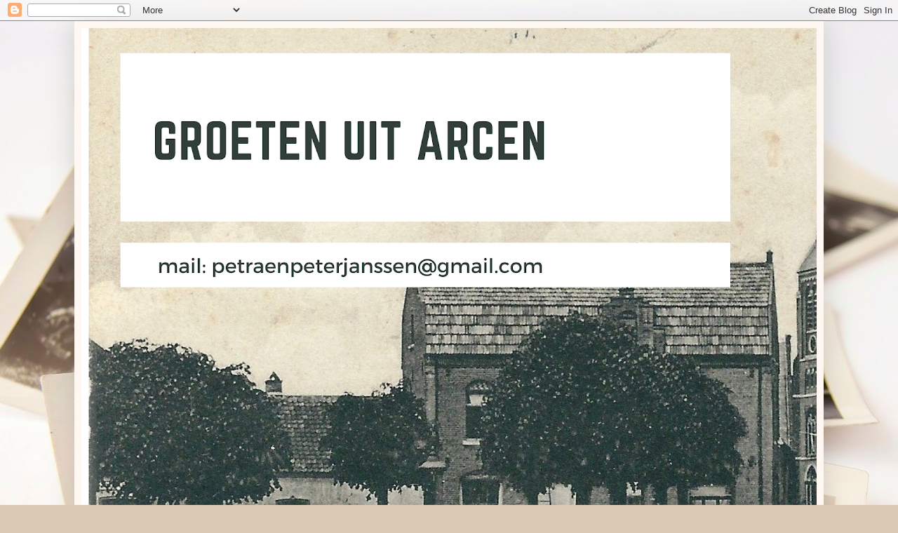

--- FILE ---
content_type: text/html; charset=UTF-8
request_url: http://arcenseansichten.blogspot.com/b/stats?style=BLACK_TRANSPARENT&timeRange=ALL_TIME&token=APq4FmBud4_Tm-nqRSj2TucrADnCNRi7yWjykvYjm5iI9qXloPH8r5NcKK0br5Dp-JjwsE9H30hMg2LClaQe2Q4fQ60_WnXaAg
body_size: 251
content:
{"total":133394,"sparklineOptions":{"backgroundColor":{"fillOpacity":0.1,"fill":"#000000"},"series":[{"areaOpacity":0.3,"color":"#202020"}]},"sparklineData":[[0,23],[1,23],[2,7],[3,1],[4,5],[5,4],[6,8],[7,2],[8,4],[9,8],[10,3],[11,3],[12,10],[13,93],[14,5],[15,63],[16,8],[17,3],[18,48],[19,8],[20,8],[21,44],[22,10],[23,19],[24,36],[25,41],[26,97],[27,59],[28,4],[29,1]],"nextTickMs":3600000}